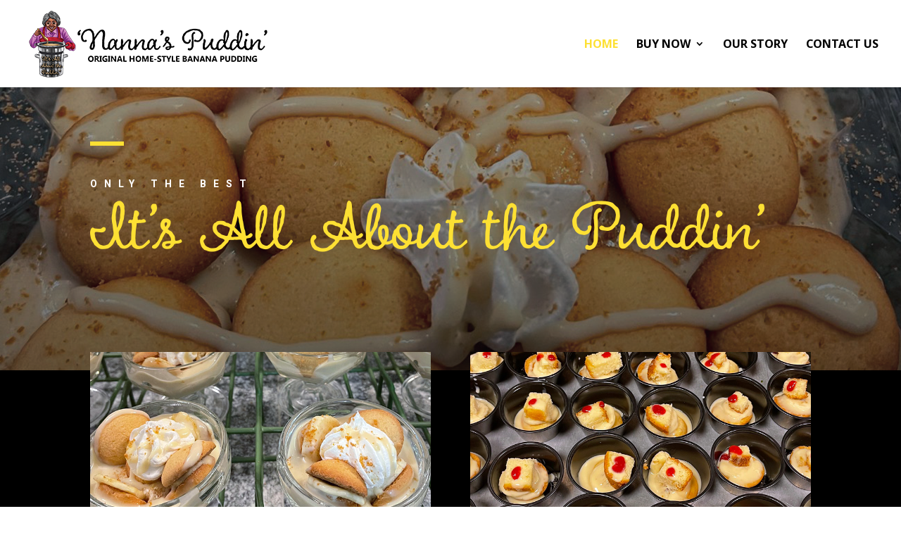

--- FILE ---
content_type: text/css;charset=utf-8
request_url: https://use.typekit.net/qsc1fbo.css
body_size: 389
content:
/*
 * The Typekit service used to deliver this font or fonts for use on websites
 * is provided by Adobe and is subject to these Terms of Use
 * http://www.adobe.com/products/eulas/tou_typekit. For font license
 * information, see the list below.
 *
 * charcuterie-cursive:
 *   - http://typekit.com/eulas/00000000000000007735c925
 *
 * © 2009-2026 Adobe Systems Incorporated. All Rights Reserved.
 */
/*{"last_published":"2024-06-12 08:32:49 UTC"}*/

@import url("https://p.typekit.net/p.css?s=1&k=qsc1fbo&ht=tk&f=35857&a=1596226&app=typekit&e=css");

@font-face {
font-family:"charcuterie-cursive";
src:url("https://use.typekit.net/af/0ad655/00000000000000007735c925/30/l?primer=7cdcb44be4a7db8877ffa5c0007b8dd865b3bbc383831fe2ea177f62257a9191&fvd=n4&v=3") format("woff2"),url("https://use.typekit.net/af/0ad655/00000000000000007735c925/30/d?primer=7cdcb44be4a7db8877ffa5c0007b8dd865b3bbc383831fe2ea177f62257a9191&fvd=n4&v=3") format("woff"),url("https://use.typekit.net/af/0ad655/00000000000000007735c925/30/a?primer=7cdcb44be4a7db8877ffa5c0007b8dd865b3bbc383831fe2ea177f62257a9191&fvd=n4&v=3") format("opentype");
font-display:auto;font-style:normal;font-weight:400;font-stretch:normal;
}

.tk-charcuterie-cursive { font-family: "charcuterie-cursive",sans-serif; }


--- FILE ---
content_type: text/css
request_url: https://nannapuddin.com/wp-content/et-cache/671/et-core-unified-deferred-671.min.css?ver=1766865725
body_size: 1227
content:
.et_pb_section_3.et_pb_section{background-color:#000000!important}.et_pb_text_9.et_pb_text,.et_pb_text_10.et_pb_text{color:#FFFFFF!important}.et_pb_text_9{font-size:16px;font-family:"charcuterie-cursive",sans-serif;font-weight:400;font-style:normal}.et_pb_text_9 h2{font-size:46px;color:#FDE033!important}.et_pb_text_10{font-size:16px}.et_pb_text_11 h2,.et_pb_text_11 h3{color:#FDE033!important;text-align:center}.et_pb_row_13.et_pb_row,.et_pb_row_12.et_pb_row,.et_pb_row_11.et_pb_row,.et_pb_row_7.et_pb_row,.et_pb_row_6.et_pb_row{padding-bottom:0px!important;padding-bottom:0px}.et_pb_video_8 .et_pb_video_overlay_hover:hover,.et_pb_video_3 .et_pb_video_overlay_hover:hover,.et_pb_video_0 .et_pb_video_overlay_hover:hover,.et_pb_video_10 .et_pb_video_overlay_hover:hover,.et_pb_video_9 .et_pb_video_overlay_hover:hover,.et_pb_video_2 .et_pb_video_overlay_hover:hover,.et_pb_video_7 .et_pb_video_overlay_hover:hover,.et_pb_video_1 .et_pb_video_overlay_hover:hover,.et_pb_video_4 .et_pb_video_overlay_hover:hover,.et_pb_video_6 .et_pb_video_overlay_hover:hover,.et_pb_video_5 .et_pb_video_overlay_hover:hover{background-color:rgba(0,0,0,.6)}.et_pb_button_3_wrapper .et_pb_button_3,.et_pb_button_3_wrapper .et_pb_button_3:hover,.et_pb_button_4_wrapper .et_pb_button_4,.et_pb_button_4_wrapper .et_pb_button_4:hover,.et_pb_button_5_wrapper .et_pb_button_5,.et_pb_button_5_wrapper .et_pb_button_5:hover,.et_pb_button_6_wrapper .et_pb_button_6,.et_pb_button_6_wrapper .et_pb_button_6:hover{padding-top:20px!important;padding-right:20px!important;padding-bottom:20px!important;padding-left:20px!important}body #page-container .et_pb_section .et_pb_button_3,body #page-container .et_pb_section .et_pb_button_4,body #page-container .et_pb_section .et_pb_button_5{color:#FDE033!important;border-width:2px!important;border-radius:0px;letter-spacing:0.3em;font-size:14px;font-family:'Heebo',Helvetica,Arial,Lucida,sans-serif!important;font-weight:700!important;text-transform:uppercase!important;background-color:RGBA(255,255,255,0)}body #page-container .et_pb_section .et_pb_button_3:after,body #page-container .et_pb_section .et_pb_button_6:after,body #page-container .et_pb_section .et_pb_button_5:after,body #page-container .et_pb_section .et_pb_button_4:after{font-size:1.6em}body.et_button_custom_icon #page-container .et_pb_button_3:after,body.et_button_custom_icon #page-container .et_pb_button_6:after,body.et_button_custom_icon #page-container .et_pb_button_4:after,body.et_button_custom_icon #page-container .et_pb_button_5:after{font-size:14px}.et_pb_button_6,.et_pb_button_6:after,.et_pb_button_3,.et_pb_button_3:after,.et_pb_button_4,.et_pb_button_4:after,.et_pb_button_5,.et_pb_button_5:after{transition:all 300ms ease 0ms}.et_pb_text_14 h4,.et_pb_text_17 h4,.et_pb_text_13 h4,.et_pb_text_12 h3,.et_pb_text_15 h4,.et_pb_text_16 h4,.et_pb_text_18 h4{font-weight:700;text-align:center}.et_pb_text_12{margin-bottom:0px!important}.et_pb_image_4{text-align:center}.et_pb_image_9,.et_pb_image_8,.et_pb_image_10,.et_pb_image_5,.et_pb_image_6,.et_pb_image_7{text-align:left;margin-left:0}.et_pb_section_5.et_pb_section{padding-top:0px;padding-bottom:0px}.et_pb_row_14.et_pb_row{padding-top:0px!important;padding-bottom:0px!important;padding-top:0px;padding-bottom:0px}.et_pb_row_14,body #page-container .et-db #et-boc .et-l .et_pb_row_14.et_pb_row,body.et_pb_pagebuilder_layout.single #page-container #et-boc .et-l .et_pb_row_14.et_pb_row,body.et_pb_pagebuilder_layout.single.et_full_width_page #page-container #et-boc .et-l .et_pb_row_14.et_pb_row{width:100%;max-width:none}.et_pb_divider_2{height:auto}.et_pb_text_19 h2{font-size:54px;color:#000000!important;line-height:1.1em}.et_pb_text_19{margin-bottom:10px!important;font-family:"charcuterie-cursive",sans-serif;font-weight:400;font-style:normal}.et_pb_text_20.et_pb_text{color:#000000!important}.et_pb_text_20{line-height:1.8em;font-size:16px;line-height:1.8em;margin-bottom:30px!important}body #page-container .et_pb_section .et_pb_button_6{color:#28292b!important;border-color:#28292b;border-radius:0px;letter-spacing:0.3em;font-size:14px;font-family:'Heebo',Helvetica,Arial,Lucida,sans-serif!important;font-weight:700!important;text-transform:uppercase!important;background-color:RGBA(255,255,255,0)}.et_pb_column_35{background-image:url(https://nannapuddin.com/wp-content/uploads/2024/06/Nannas-Puddin-in-Restaurants.jpg)}.et_pb_column_36{background-color:#FDE033;padding-top:8%;padding-right:10%;padding-bottom:8%;padding-left:10%}@media only screen and (max-width:980px){.et_pb_text_9 h2{font-size:42px}body #page-container .et_pb_section .et_pb_button_4:after,body #page-container .et_pb_section .et_pb_button_3:after,body #page-container .et_pb_section .et_pb_button_6:after,body #page-container .et_pb_section .et_pb_button_5:after{display:inline-block;opacity:0}body #page-container .et_pb_section .et_pb_button_5:hover:after,body #page-container .et_pb_section .et_pb_button_6:hover:after,body #page-container .et_pb_section .et_pb_button_4:hover:after,body #page-container .et_pb_section .et_pb_button_3:hover:after{opacity:1}.et_pb_image_4 .et_pb_image_wrap img,.et_pb_image_5 .et_pb_image_wrap img,.et_pb_image_6 .et_pb_image_wrap img,.et_pb_image_7 .et_pb_image_wrap img,.et_pb_image_8 .et_pb_image_wrap img,.et_pb_image_9 .et_pb_image_wrap img,.et_pb_image_10 .et_pb_image_wrap img{width:auto}.et_pb_section_5.et_pb_section{padding-top:0px;padding-bottom:0px}.et_pb_row_14.et_pb_row{padding-top:0px!important;padding-bottom:0px!important;padding-top:0px!important;padding-bottom:0px!important}.et_pb_divider_2{height:75vw}.et_pb_text_19 h2{font-size:44px;text-align:center}.et_pb_text_20{font-size:15px}}@media only screen and (max-width:767px){.et_pb_text_9 h2{font-size:36px}body #page-container .et_pb_section .et_pb_button_4:after,body #page-container .et_pb_section .et_pb_button_3:after,body #page-container .et_pb_section .et_pb_button_6:after,body #page-container .et_pb_section .et_pb_button_5:after{display:inline-block;opacity:0}body #page-container .et_pb_section .et_pb_button_5:hover:after,body #page-container .et_pb_section .et_pb_button_6:hover:after,body #page-container .et_pb_section .et_pb_button_4:hover:after,body #page-container .et_pb_section .et_pb_button_3:hover:after{opacity:1}.et_pb_image_4 .et_pb_image_wrap img,.et_pb_image_5 .et_pb_image_wrap img,.et_pb_image_6 .et_pb_image_wrap img,.et_pb_image_7 .et_pb_image_wrap img,.et_pb_image_8 .et_pb_image_wrap img,.et_pb_image_9 .et_pb_image_wrap img,.et_pb_image_10 .et_pb_image_wrap img{width:auto}.et_pb_section_5.et_pb_section{padding-top:0px;padding-bottom:0px}.et_pb_row_14.et_pb_row{padding-top:0px!important;padding-bottom:0px!important;padding-top:0px!important;padding-bottom:0px!important}.et_pb_divider_2{height:75vw}.et_pb_text_19 h2{font-size:34px;text-align:center}.et_pb_text_20{font-size:14px}}